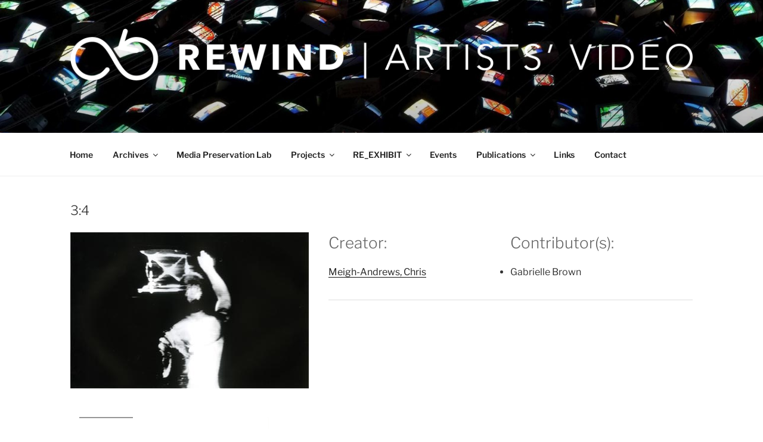

--- FILE ---
content_type: text/css
request_url: https://rewind.ac.uk/wp-content/themes/blue2-rewind/style.css?ver=f8aea4ba9c99517309b14e59b0f20803
body_size: 33568
content:
/*
 Theme Name:   Rewind blue2
 Description:  Twenty Seventeen Child Theme
 Author:       Blue2
 Author URI:   https://blue2.co.uk
 Template:     twentyseventeen
 Version:      1.0.2
 License:      GNU General Public License v2 or later
 License URI:  http://www.gnu.org/licenses/gpl-2.0.html
 Text Domain:  blue2-rewind

*/


/* Just the grid from bootstrap */
/*!
 * Bootstrap v3.3.7 (http://getbootstrap.com)
 * Copyright 2011-2018 Twitter, Inc.
 * Licensed under MIT (https://github.com/twbs/bootstrap/blob/master/LICENSE)
 */

/*!
 * Generated using the Bootstrap Customizer
 *//*!
 * Bootstrap v3.3.7 (http://getbootstrap.com)
 * Copyright 2011-2016 Twitter, Inc.
 * Licensed under MIT (https://github.com/twbs/bootstrap/blob/master/LICENSE)
 *//*! normalize.css v3.0.3 | MIT License | github.com/necolas/normalize.css */html{font-family:sans-serif;-ms-text-size-adjust:100%;-webkit-text-size-adjust:100%}body{margin:0}article,aside,details,figcaption,figure,footer,header,hgroup,main,menu,nav,section,summary{display:block}audio,canvas,progress,video{display:inline-block;vertical-align:baseline}audio:not([controls]){display:none;height:0}[hidden],template{display:none}a{background-color:transparent}a:active,a:hover{outline:0}abbr[title]{border-bottom:1px dotted}b,strong{font-weight:bold}dfn{font-style:italic}/* h1{font-size:2em;margin:0.67em 0} */mark{background:#ff0;color:#000}/* small{font-size:80%} *//* sub,sup{font-size:75%;line-height:0;position:relative;vertical-align:baseline} */sup{top:-0.5em}sub{bottom:-0.25em}img{border:0}svg:not(:root){overflow:hidden}figure{margin:1em 40px}hr{-webkit-box-sizing:content-box;-moz-box-sizing:content-box;box-sizing:content-box;height:0}pre{overflow:auto}/* code,kbd,pre,samp{font-family:monospace, monospace;font-size:1em} */button,input,optgroup,select,textarea{color:inherit;font:inherit;margin:0}button{overflow:visible}button,select{text-transform:none}button,html input[type="button"],input[type="reset"],input[type="submit"]{-webkit-appearance:button;cursor:pointer}button[disabled],html input[disabled]{cursor:default}button::-moz-focus-inner,input::-moz-focus-inner{border:0;padding:0}input{line-height:normal}input[type="checkbox"],input[type="radio"]{-webkit-box-sizing:border-box;-moz-box-sizing:border-box;box-sizing:border-box;padding:0}input[type="number"]::-webkit-inner-spin-button,input[type="number"]::-webkit-outer-spin-button{height:auto}input[type="search"]{-webkit-appearance:textfield;-webkit-box-sizing:content-box;-moz-box-sizing:content-box;box-sizing:content-box}input[type="search"]::-webkit-search-cancel-button,input[type="search"]::-webkit-search-decoration{-webkit-appearance:none}fieldset{border:1px solid #c0c0c0;margin:0 2px;padding:0.35em 0.625em 0.75em}legend{border:0;padding:0}textarea{overflow:auto}optgroup{font-weight:bold}table{border-collapse:collapse;border-spacing:0}td,th{padding:0}*{-webkit-box-sizing:border-box;-moz-box-sizing:border-box;box-sizing:border-box}*:before,*:after{-webkit-box-sizing:border-box;-moz-box-sizing:border-box;box-sizing:border-box}/* html{font-size:10px;-webkit-tap-highlight-color:rgba(0,0,0,0)} *//* body{font-family:"Helvetica Neue",Helvetica,Arial,sans-serif;font-size:14px;line-height:1.42857143;color:#333;background-color:#fff} */input,button,select,textarea{font-family:inherit;font-size:inherit;line-height:inherit}/* a{color:#337ab7;text-decoration:none} *//* a:hover,a:focus{color:#23527c;text-decoration:underline} *//* a:focus{outline:5px auto -webkit-focus-ring-color;outline-offset:-2px} */figure{margin:0}img{vertical-align:middle}.img-responsive{display:block;max-width:100%;height:auto}.img-rounded{border-radius:6px}.img-thumbnail{padding:4px;line-height:1.42857143;background-color:#fff;border:1px solid #ddd;border-radius:4px;-webkit-transition:all .2s ease-in-out;-o-transition:all .2s ease-in-out;transition:all .2s ease-in-out;display:inline-block;max-width:100%;height:auto}.img-circle{border-radius:50%}hr{margin-top:20px;margin-bottom:20px;border:0;border-top:1px solid #eee}.sr-only{position:absolute;width:1px;height:1px;margin:-1px;padding:0;overflow:hidden;clip:rect(0, 0, 0, 0);border:0}.sr-only-focusable:active,.sr-only-focusable:focus{position:static;width:auto;height:auto;margin:0;overflow:visible;clip:auto}[role="button"]{cursor:pointer}.container{margin-right:auto;margin-left:auto;padding-left:15px;padding-right:15px}@media (min-width:768px){.container{width:750px}}@media (min-width:992px){.container{width:970px}}@media (min-width:1200px){.container{width:1170px}}.container-fluid{margin-right:auto;margin-left:auto;padding-left:15px;padding-right:15px}.row{margin-left:-15px;margin-right:-15px}.col-xs-1, .col-sm-1, .col-md-1, .col-lg-1, .col-xs-2, .col-sm-2, .col-md-2, .col-lg-2, .col-xs-3, .col-sm-3, .col-md-3, .col-lg-3, .col-xs-4, .col-sm-4, .col-md-4, .col-lg-4, .col-xs-5, .col-sm-5, .col-md-5, .col-lg-5, .col-xs-6, .col-sm-6, .col-md-6, .col-lg-6, .col-xs-7, .col-sm-7, .col-md-7, .col-lg-7, .col-xs-8, .col-sm-8, .col-md-8, .col-lg-8, .col-xs-9, .col-sm-9, .col-md-9, .col-lg-9, .col-xs-10, .col-sm-10, .col-md-10, .col-lg-10, .col-xs-11, .col-sm-11, .col-md-11, .col-lg-11, .col-xs-12, .col-sm-12, .col-md-12, .col-lg-12{position:relative;min-height:1px;padding-left:15px;padding-right:15px}.col-xs-1, .col-xs-2, .col-xs-3, .col-xs-4, .col-xs-5, .col-xs-6, .col-xs-7, .col-xs-8, .col-xs-9, .col-xs-10, .col-xs-11, .col-xs-12{float:left}.col-xs-12{width:100%}.col-xs-11{width:91.66666667%}.col-xs-10{width:83.33333333%}.col-xs-9{width:75%}.col-xs-8{width:66.66666667%}.col-xs-7{width:58.33333333%}.col-xs-6{width:50%}.col-xs-5{width:41.66666667%}.col-xs-4{width:33.33333333%}.col-xs-3{width:25%}.col-xs-2{width:16.66666667%}.col-xs-1{width:8.33333333%}.col-xs-pull-12{right:100%}.col-xs-pull-11{right:91.66666667%}.col-xs-pull-10{right:83.33333333%}.col-xs-pull-9{right:75%}.col-xs-pull-8{right:66.66666667%}.col-xs-pull-7{right:58.33333333%}.col-xs-pull-6{right:50%}.col-xs-pull-5{right:41.66666667%}.col-xs-pull-4{right:33.33333333%}.col-xs-pull-3{right:25%}.col-xs-pull-2{right:16.66666667%}.col-xs-pull-1{right:8.33333333%}.col-xs-pull-0{right:auto}.col-xs-push-12{left:100%}.col-xs-push-11{left:91.66666667%}.col-xs-push-10{left:83.33333333%}.col-xs-push-9{left:75%}.col-xs-push-8{left:66.66666667%}.col-xs-push-7{left:58.33333333%}.col-xs-push-6{left:50%}.col-xs-push-5{left:41.66666667%}.col-xs-push-4{left:33.33333333%}.col-xs-push-3{left:25%}.col-xs-push-2{left:16.66666667%}.col-xs-push-1{left:8.33333333%}.col-xs-push-0{left:auto}.col-xs-offset-12{margin-left:100%}.col-xs-offset-11{margin-left:91.66666667%}.col-xs-offset-10{margin-left:83.33333333%}.col-xs-offset-9{margin-left:75%}.col-xs-offset-8{margin-left:66.66666667%}.col-xs-offset-7{margin-left:58.33333333%}.col-xs-offset-6{margin-left:50%}.col-xs-offset-5{margin-left:41.66666667%}.col-xs-offset-4{margin-left:33.33333333%}.col-xs-offset-3{margin-left:25%}.col-xs-offset-2{margin-left:16.66666667%}.col-xs-offset-1{margin-left:8.33333333%}.col-xs-offset-0{margin-left:0}@media (min-width:768px){.col-sm-1, .col-sm-2, .col-sm-3, .col-sm-4, .col-sm-5, .col-sm-6, .col-sm-7, .col-sm-8, .col-sm-9, .col-sm-10, .col-sm-11, .col-sm-12{float:left}.col-sm-12{width:100%}.col-sm-11{width:91.66666667%}.col-sm-10{width:83.33333333%}.col-sm-9{width:75%}.col-sm-8{width:66.66666667%}.col-sm-7{width:58.33333333%}.col-sm-6{width:50%}.col-sm-5{width:41.66666667%}.col-sm-4{width:33.33333333%}.col-sm-3{width:25%}.col-sm-2{width:16.66666667%}.col-sm-1{width:8.33333333%}.col-sm-pull-12{right:100%}.col-sm-pull-11{right:91.66666667%}.col-sm-pull-10{right:83.33333333%}.col-sm-pull-9{right:75%}.col-sm-pull-8{right:66.66666667%}.col-sm-pull-7{right:58.33333333%}.col-sm-pull-6{right:50%}.col-sm-pull-5{right:41.66666667%}.col-sm-pull-4{right:33.33333333%}.col-sm-pull-3{right:25%}.col-sm-pull-2{right:16.66666667%}.col-sm-pull-1{right:8.33333333%}.col-sm-pull-0{right:auto}.col-sm-push-12{left:100%}.col-sm-push-11{left:91.66666667%}.col-sm-push-10{left:83.33333333%}.col-sm-push-9{left:75%}.col-sm-push-8{left:66.66666667%}.col-sm-push-7{left:58.33333333%}.col-sm-push-6{left:50%}.col-sm-push-5{left:41.66666667%}.col-sm-push-4{left:33.33333333%}.col-sm-push-3{left:25%}.col-sm-push-2{left:16.66666667%}.col-sm-push-1{left:8.33333333%}.col-sm-push-0{left:auto}.col-sm-offset-12{margin-left:100%}.col-sm-offset-11{margin-left:91.66666667%}.col-sm-offset-10{margin-left:83.33333333%}.col-sm-offset-9{margin-left:75%}.col-sm-offset-8{margin-left:66.66666667%}.col-sm-offset-7{margin-left:58.33333333%}.col-sm-offset-6{margin-left:50%}.col-sm-offset-5{margin-left:41.66666667%}.col-sm-offset-4{margin-left:33.33333333%}.col-sm-offset-3{margin-left:25%}.col-sm-offset-2{margin-left:16.66666667%}.col-sm-offset-1{margin-left:8.33333333%}.col-sm-offset-0{margin-left:0}}@media (min-width:992px){.col-md-1, .col-md-2, .col-md-3, .col-md-4, .col-md-5, .col-md-6, .col-md-7, .col-md-8, .col-md-9, .col-md-10, .col-md-11, .col-md-12{float:left}.col-md-12{width:100%}.col-md-11{width:91.66666667%}.col-md-10{width:83.33333333%}.col-md-9{width:75%}.col-md-8{width:66.66666667%}.col-md-7{width:58.33333333%}.col-md-6{width:50%}.col-md-5{width:41.66666667%}.col-md-4{width:33.33333333%}.col-md-3{width:25%}.col-md-2{width:16.66666667%}.col-md-1{width:8.33333333%}.col-md-pull-12{right:100%}.col-md-pull-11{right:91.66666667%}.col-md-pull-10{right:83.33333333%}.col-md-pull-9{right:75%}.col-md-pull-8{right:66.66666667%}.col-md-pull-7{right:58.33333333%}.col-md-pull-6{right:50%}.col-md-pull-5{right:41.66666667%}.col-md-pull-4{right:33.33333333%}.col-md-pull-3{right:25%}.col-md-pull-2{right:16.66666667%}.col-md-pull-1{right:8.33333333%}.col-md-pull-0{right:auto}.col-md-push-12{left:100%}.col-md-push-11{left:91.66666667%}.col-md-push-10{left:83.33333333%}.col-md-push-9{left:75%}.col-md-push-8{left:66.66666667%}.col-md-push-7{left:58.33333333%}.col-md-push-6{left:50%}.col-md-push-5{left:41.66666667%}.col-md-push-4{left:33.33333333%}.col-md-push-3{left:25%}.col-md-push-2{left:16.66666667%}.col-md-push-1{left:8.33333333%}.col-md-push-0{left:auto}.col-md-offset-12{margin-left:100%}.col-md-offset-11{margin-left:91.66666667%}.col-md-offset-10{margin-left:83.33333333%}.col-md-offset-9{margin-left:75%}.col-md-offset-8{margin-left:66.66666667%}.col-md-offset-7{margin-left:58.33333333%}.col-md-offset-6{margin-left:50%}.col-md-offset-5{margin-left:41.66666667%}.col-md-offset-4{margin-left:33.33333333%}.col-md-offset-3{margin-left:25%}.col-md-offset-2{margin-left:16.66666667%}.col-md-offset-1{margin-left:8.33333333%}.col-md-offset-0{margin-left:0}}@media (min-width:1200px){.col-lg-1, .col-lg-2, .col-lg-3, .col-lg-4, .col-lg-5, .col-lg-6, .col-lg-7, .col-lg-8, .col-lg-9, .col-lg-10, .col-lg-11, .col-lg-12{float:left}.col-lg-12{width:100%}.col-lg-11{width:91.66666667%}.col-lg-10{width:83.33333333%}.col-lg-9{width:75%}.col-lg-8{width:66.66666667%}.col-lg-7{width:58.33333333%}.col-lg-6{width:50%}.col-lg-5{width:41.66666667%}.col-lg-4{width:33.33333333%}.col-lg-3{width:25%}.col-lg-2{width:16.66666667%}.col-lg-1{width:8.33333333%}.col-lg-pull-12{right:100%}.col-lg-pull-11{right:91.66666667%}.col-lg-pull-10{right:83.33333333%}.col-lg-pull-9{right:75%}.col-lg-pull-8{right:66.66666667%}.col-lg-pull-7{right:58.33333333%}.col-lg-pull-6{right:50%}.col-lg-pull-5{right:41.66666667%}.col-lg-pull-4{right:33.33333333%}.col-lg-pull-3{right:25%}.col-lg-pull-2{right:16.66666667%}.col-lg-pull-1{right:8.33333333%}.col-lg-pull-0{right:auto}.col-lg-push-12{left:100%}.col-lg-push-11{left:91.66666667%}.col-lg-push-10{left:83.33333333%}.col-lg-push-9{left:75%}.col-lg-push-8{left:66.66666667%}.col-lg-push-7{left:58.33333333%}.col-lg-push-6{left:50%}.col-lg-push-5{left:41.66666667%}.col-lg-push-4{left:33.33333333%}.col-lg-push-3{left:25%}.col-lg-push-2{left:16.66666667%}.col-lg-push-1{left:8.33333333%}.col-lg-push-0{left:auto}.col-lg-offset-12{margin-left:100%}.col-lg-offset-11{margin-left:91.66666667%}.col-lg-offset-10{margin-left:83.33333333%}.col-lg-offset-9{margin-left:75%}.col-lg-offset-8{margin-left:66.66666667%}.col-lg-offset-7{margin-left:58.33333333%}.col-lg-offset-6{margin-left:50%}.col-lg-offset-5{margin-left:41.66666667%}.col-lg-offset-4{margin-left:33.33333333%}.col-lg-offset-3{margin-left:25%}.col-lg-offset-2{margin-left:16.66666667%}.col-lg-offset-1{margin-left:8.33333333%}.col-lg-offset-0{margin-left:0}}.clearfix:before,.clearfix:after,.container:before,.container:after,.container-fluid:before,.container-fluid:after,.row:before,.row:after{content:" ";display:table}.clearfix:after,.container:after,.container-fluid:after,.row:after{clear:both}.center-block{display:block;margin-left:auto;margin-right:auto}.pull-right{float:right !important}.pull-left{float:left !important}.hide{display:none !important}.show{display:block !important}.invisible{visibility:hidden}.text-hide{font:0/0 a;color:transparent;text-shadow:none;background-color:transparent;border:0}.hidden{display:none !important}.affix{position:fixed}@-ms-viewport{width:device-width}.visible-xs,.visible-sm,.visible-md,.visible-lg{display:none !important}.visible-xs-block,.visible-xs-inline,.visible-xs-inline-block,.visible-sm-block,.visible-sm-inline,.visible-sm-inline-block,.visible-md-block,.visible-md-inline,.visible-md-inline-block,.visible-lg-block,.visible-lg-inline,.visible-lg-inline-block{display:none !important}@media (max-width:767px){.visible-xs{display:block !important}table.visible-xs{display:table !important}tr.visible-xs{display:table-row !important}th.visible-xs,td.visible-xs{display:table-cell !important}}@media (max-width:767px){.visible-xs-block{display:block !important}}@media (max-width:767px){.visible-xs-inline{display:inline !important}}@media (max-width:767px){.visible-xs-inline-block{display:inline-block !important}}@media (min-width:768px) and (max-width:991px){.visible-sm{display:block !important}table.visible-sm{display:table !important}tr.visible-sm{display:table-row !important}th.visible-sm,td.visible-sm{display:table-cell !important}}@media (min-width:768px) and (max-width:991px){.visible-sm-block{display:block !important}}@media (min-width:768px) and (max-width:991px){.visible-sm-inline{display:inline !important}}@media (min-width:768px) and (max-width:991px){.visible-sm-inline-block{display:inline-block !important}}@media (min-width:992px) and (max-width:1199px){.visible-md{display:block !important}table.visible-md{display:table !important}tr.visible-md{display:table-row !important}th.visible-md,td.visible-md{display:table-cell !important}}@media (min-width:992px) and (max-width:1199px){.visible-md-block{display:block !important}}@media (min-width:992px) and (max-width:1199px){.visible-md-inline{display:inline !important}}@media (min-width:992px) and (max-width:1199px){.visible-md-inline-block{display:inline-block !important}}@media (min-width:1200px){.visible-lg{display:block !important}table.visible-lg{display:table !important}tr.visible-lg{display:table-row !important}th.visible-lg,td.visible-lg{display:table-cell !important}}@media (min-width:1200px){.visible-lg-block{display:block !important}}@media (min-width:1200px){.visible-lg-inline{display:inline !important}}@media (min-width:1200px){.visible-lg-inline-block{display:inline-block !important}}@media (max-width:767px){.hidden-xs{display:none !important}}@media (min-width:768px) and (max-width:991px){.hidden-sm{display:none !important}}@media (min-width:992px) and (max-width:1199px){.hidden-md{display:none !important}}@media (min-width:1200px){.hidden-lg{display:none !important}}.visible-print{display:none !important}@media print{.visible-print{display:block !important}table.visible-print{display:table !important}tr.visible-print{display:table-row !important}th.visible-print,td.visible-print{display:table-cell !important}}.visible-print-block{display:none !important}@media print{.visible-print-block{display:block !important}}.visible-print-inline{display:none !important}@media print{.visible-print-inline{display:inline !important}}.visible-print-inline-block{display:none !important}@media print{.visible-print-inline-block{display:inline-block !important}}@media print{.hidden-print{display:none !important}}


body.home.page .site-main .wrap{
    max-width: 1042px;
}
.container{
    max-width: 100%;
}
.wp-custom-header{
    position: fixed;
    height: calc(100vh - 200px);
    overflow: hidden;
    width: 100%;
    top:0;
}
.custom-header-media{
    background: #fff;
}
.custom-header-media:before{
    display: none;
}
.wp-custom-header:before{
    box-shadow: 0 -650px 200px -200px rgba(0, 0, 0, .5) inset;
    content: '';
    display: block;
    position: absolute;
    bottom: 0;
    width: 100%;
    height: 100%;
    pointer-events: none;
    z-index: 1;
}
@media screen and (min-width:768px){
    .navigation-top .wrap{
        padding-left: 2.3em;
        padding-right: 2.3em;
    }
    .site-footer td{
        padding-bottom: 15px;
        padding-right: 30px;
    }
    .wp-custom-header{
        position: fixed;
        height: calc(100vh - 75px);
    }
}
h1.site-title{
    margin-bottom: 40px;
}
body.home .news-section .home-content .entry-header,
body.home .news-section .home-content .entry-content{
    margin-bottom: 10px;
    min-width: 100%;
    padding-left: 0;
    padding-right: 0;
}

body.home .news-section .home-content{
    padding-top: 0;
    margin-top: 0;
}
body.home .facebook-section{
    margin-top: 0;
}
@media screen and (min-width:992px){
    body.home .news-section{
        border-top: 0 none;
        margin-top: 0;
        margin-bottom: 0;
        padding-top: 0;
    }

    
    
    
}

@media screen and (max-width:767px){
    .has-header-image.twentyseventeen-front-page .custom-header, 
    .has-header-video.twentyseventeen-front-page .custom-header, 
    .has-header-image.home.blog .custom-header, 
    .has-header-video.home.blog .custom-header{
        height: 55vh;
    }
    .site-footer tr{
        display: flex;
        flex-wrap: wrap;
    }
    .site-footer td{
            /*display: block;*/
            margin-left: auto;
            margin-right: auto;
            padding-left: 10px;
            padding-right: 10px;
            padding-bottom: 15px;
            width: 50%;
            min-width: 260px;
            text-align: center;
    }
}

.navigation-top {
    border-top: 0 none;
	font-size: 14px;
}


.site-title {
    font-size: 4.75rem;
    line-height: 1.25;
}


@media screen and (min-width: 48em) {
    .has-sidebar:not(.error404) #primary {
        width: 100%;
    }

    .entry-content {
        width: 100% !important;
    }
    .twentyseventeen-front-page.has-header-image .site-branding, 
    .twentyseventeen-front-page.has-header-video .site-branding, 
    .home.blog.has-header-image .site-branding, 
    .home.blog.has-header-video .site-branding{
        margin-bottom: 100px;
    }
}

@media screen and (min-width: 992px) {
    .twentyseventeen-front-page.has-header-image .site-branding, 
    .twentyseventeen-front-page.has-header-video .site-branding, 
    .home.blog.has-header-image .site-branding, 
    .home.blog.has-header-video .site-branding{
        margin-bottom: 70px;
    }
}
.custom-combobox {
    position: relative;
    display: inline-block;
    width: 100%;
}

.custom-combobox input {
    width: 100%;
    border: 1px solid #bbb !important;
    border-radius: 3px;
    display: block;
    padding: 0.7em;
}

.custom-combobox-toggle {
    position: absolute;
    top: 0;
    bottom: 0;
    margin-left: -1px;
    padding: 0;
}

.custom-combobox-input {
    margin: 0;
    padding: 5px 10px;
}

.work-content {
    float: left;
    margin: 10px 0;
    border-bottom: 1px solid #ddd;
    padding-bottom: 10px;
    width: 100%;
}

.archive-header {
    width: 100% !important;
}

.archive-thumb {
    width: 40%;
    display: inline-block;
    float: left;
}

.artist-content {
    width: 100% !important;
    display: inline-block;
    float: left;

}

.archive-content {
    width: 60% !important;
    padding-left: 15px;
    display: inline-block;
    float: left;
}
.fullwidth-content{
	width: 100% !important;
}

.creators {
    float: left;
    display: block;
    border-bottom: 1px solid #ddd;
    padding-bottom: 10px;
    width: 100%;
}

.creators div {
    width: 50%;
    display: inline-block;
    float: left;
}

.content-works {
    margin-top: 10px;
    display: block;
    float: left;
    width: 100%;
}

.work-details, .home-content {
    display: block;
    float: left;
    width: 100%;
    margin-top: 15px;
}

.custom-combobox-input {
    background: #fff;
}

.ui-button-icon-only {
    background: #fff;
    box-shadow: none !important;
}

.ui-button-icon-only:hover {
    background: #fff;
}

.form-group {
    margin: 15px 0;
    display: block;
    width: 100%;
    float: left;
}
.works-search{
	max-width: 100%;
}

.radio label {
    width: 80%;
    display: inline-block;
}

.entry-title {
    font-size: 22px;
}

.home-content {
    padding: 35px 0;
    border-bottom: 1px solid #ddd;
    margin: 15px 0;
}

.swiper-container {
    width: 100%;
    height: 100%;
    display: block;
    float: left;
}

.easingslider-image {
    max-width: 100% !important;
    height: auto !important;
}

.tab {
    overflow: hidden;
    border: 1px solid #ccc;
    background-color: #222;
}

.tab button {
    background-color: inherit;
    float: left;
    border: none;
    outline: none;
    cursor: pointer;
    padding: 14px 16px;
    transition: 0.3s;
    font-size: 17px;
    border-radius: 0;
}

.tab button:hover {
    background-color: #eee;
    color: #000;
}

.tab button.active {
    background-color: #eee;
    color: #000;
}

.tabcontent {
    display: none;
    padding: 630px 0;
    border-top: none;
}

.cd-nugget-info {
    text-align: center;
    position: absolute;
    width: 100%;
    height: 40px;
    line-height: 40px;
    top: 0;
    left: 0;
    -webkit-font-smoothing: antialiased;
    -moz-osx-font-smoothing: grayscale;
}

.cd-nugget-info a {
    width: 160px;
    position: relative;
    font-size: 14px;
    color: #6375ad;
    -webkit-transition: all 0.2s;
    -moz-transition: all 0.2s;
    transition: all 0.2s;
}

.cd-nugget-info a:hover {
    opacity: .8;
}

.cd-nugget-info span {
    vertical-align: middle;
    display: inline-block;
}

.cd-nugget-info span svg {
    display: block;
}

.cd-nugget-info .cd-nugget-info-arrow {
    fill: #6375ad;
}

*, *::after, *::before {
    -webkit-box-sizing: border-box;
    box-sizing: border-box;
}

.cd-tabs {
    position: relative;
    width: 100%;
    max-width: 960px;
    margin: 2em auto;
    list-style: none;
}

@supports (background: linear-gradient(to left, #000, #000)) or (background: -webkit-linear-gradient(to left, #000, #000)) {
    /* if linear-gradient is supported */
    .cd-tabs::after {
        /* subtle gradient layer on top right of the tabbed navigation- to indicate it's possible to scroll */
        content: "";
        position: absolute;
        top: 0;
        right: 0;
        height: 60px;
        width: 50px;
        z-index: 1;
        pointer-events: none;
        background: -webkit-gradient(linear, right top, left top, from(#fff), to(rgba(248, 247, 238, 0)));
        background: linear-gradient(to left, #fff, rgba(248, 247, 238, 0));
        visibility: visible;
        opacity: 1;
        -webkit-transition: opacity .3s 0s, visibility 0s 0s;
        transition: opacity .3s 0s, visibility 0s 0s;
    }

    .cd-tabs.cd-tabs--scroll-ended::after {
        /* class added in JavaScript - remove the gradient layer when it's no longer possible to scroll */
        visibility: hidden;
        opacity: 0;
        -webkit-transition: opacity .3s 0s, visibility 0s .3s;
        transition: opacity .3s 0s, visibility 0s .3s;
    }
}

.cd-tabs nav {
    overflow: auto;
    -webkit-overflow-scrolling: touch;
    background: #fff;
    -webkit-box-shadow: inset 0 -2px 3px rgba(203, 196, 130, 0.06);
    box-shadow: inset 0 -2px 3px rgba(203, 196, 130, 0.06);
}

@media only screen and (min-width: 768px) {
    .cd-tabs::after {
        display: none;
    }

    .cd-tabs nav {
        position: absolute;
        top: 0;
        left: 0;
        height: 100%;
        -webkit-box-shadow: inset -2px 0 3px rgba(203, 196, 130, 0.06);
        box-shadow: inset -2px 0 3px rgba(203, 196, 130, 0.06);
        z-index: 1;
    }
}

@media only screen and (min-width: 960px) {
    .cd-tabs nav {
        position: relative;
        float: none;
        background: transparent;
        -webkit-box-shadow: none;
        box-shadow: none;
    }
}

.cd-tabs__navigation {
    width: 770px;
    list-style: none;
}

.cd-tabs__navigation:after {
    /* clearfix */
    content: "";
    display: table;
    clear: both;
}

.cd-tabs__navigation li {
    float: left;
}

.cd-tabs__navigation a {
/*     border-top: 2px solid transparent; */
    position: relative;
    display: block;
    height: 40px;
    width: auto;
    padding: 0 15px;
    font-size: 14px;
    font-weight: 700;
    text-align: left;
    transition: .35s all ease;
}

.cd-tabs__navigation a:hover {
    color: rgb(0,0,0);
/*     border-top: 2px solid rgb(180,180,180); */
    box-shadow: inset 0 2px 0 rgb(180, 180, 180) !important;
    background-color: rgba(232, 232, 232, 0.3);
    padding-top: 10px;
    text-decoration: none;
    text-transform: none;
    box-shadow: none;
}
.cd-tabs__navigation a.cd-selected:hover {
/*     border-top: 2px solid transparent; */
}

.cd-tabs__navigation a.cd-selected {
    background-color: #ffffff !important;
    -webkit-box-shadow: inset 0 2px 0 rgb(150,150,150);
    box-shadow: inset 0 2px 0 rgb(150,150,150);
    color: #29324e;
}

.cd-tabs__navigation a::before {
    /* icons */
    content: "";
    position: absolute;
    top: 15px;
    left: 50%;
    margin-left: -8px;
    display: inline-block;
    height: 16px;
    width: 16px;
/*     background-image: url("../img/cd-icons.svg"); */
    background-repeat: no-repeat;
    display: none;
}

@media only screen and (min-width: 768px) {
    .cd-tabs__navigation {
        /* move the nav to the left on medium sized devices */
        width: 80px;
        float: left;
    }

    .cd-tabs__navigation a {
        height: 80px;
        width: 80px;
        padding-top: 46px;
    }

    .cd-tabs__navigation a.cd-selected {
        -webkit-box-shadow: inset 2px 0 0 rgb(150,150,150);/*#f05451;*/
        box-shadow: inset 2px 0 0 rgb(150,150,150);/*#f05451;*/
    }

    .cd-tabs__navigation a::before {
        top: 24px;
    }
}

@media only screen and (min-width: 960px) {
    .cd-tabs__navigation {
        /* tabbed navigation on top on big devices */
        width: auto;
        background-color: #fff;
        -webkit-box-shadow: inset 0 -2px 3px rgba(203, 196, 130, 0.06);
        box-shadow: inset 0 -2px 3px rgba(203, 196, 130, 0.06);
    }

    .cd-tabs__navigation a {
        height: 60px;
        line-height: 60px;
        width: auto;
        text-align: left;
        font-size: 17px;
        padding: 15px;
    }

    .cd-tabs__navigation a.cd-selected {
        -webkit-box-shadow: inset 0 2px 0 rgb(150,150,150);/*#f05451;*/
        box-shadow: inset 0 2px 0 rgb(150,150,150);/*#f05451;*/
    }

    .cd-tabs__navigation a::before {
        top: 50%;
        margin-top: -8px;
        margin-left: 0;
        left: 40px;
    }
}

.cd-tabs__content {
    background: #ffffff;
    padding: 35px 0;
    height: auto !important;
}

.cd-tabs__content li {
    display: none;
}

.cd-tabs__content li.cd-selected {
    display: block;
    -webkit-animation: cd-fade-in 0.5s;
    animation: cd-fade-in 0.5s;
}

.cd-tabs__content li.cd-selected li {
    display: block;
}

.cd-tabs__content li p {
    margin-bottom: 2em;
}

@media only screen and (min-width: 768px) {
    .cd-tabs__content {
        min-height: 480px;
    }
}

@media only screen and (min-width: 960px) {
    .cd-tabs__content {
        min-height: 0;
    }
}

@-webkit-keyframes cd-fade-in {
    0% {
        opacity: 0;
    }
    100% {
        opacity: 1;
    }
}

@keyframes cd-fade-in {
    0% {
        opacity: 0;
    }
    100% {
        opacity: 1;
    }
}

li > ul, li > ol {
    margin-left: 0;
}

ul {
    margin-top: 0;
    margin-bottom: 0;
}

audio {
    display: block;
    width: 100%;
}

.main-navigation a {
    padding: 15px;
}

@media screen and (min-width: 48em) {
    .site-content {
        padding-bottom: 4.5em;
        padding-top: 2em;
    }
}

@media screen and (min-width: 48em) {
    .panel-content .wrap {
        padding-bottom: 4.5em;
        padding-top: 2em;
    }
}

@media screen and (max-width: 460px) {
    .site-title {
        font-size:2.75rem;
    }
}

.half {
    display:block;
    float:left;
    width:49.5%;
    min-height:1px;
}
.facebook-section {
    margin:35px 0;
    display:block;
    float:left;
}

.news-section {
    margin:35px 0;
    display:block;
    float:left;
    padding-top:35px;
    border-top: 1px solid #ddd;
}

.twentyseventeen-front-page article:not(.has-post-thumbnail):not(:first-child) {
    border-top: none;
}
@media screen and (max-width: 760px) {
    .half {
        width:100%;
    }
}
@media screen and (min-width: 48em) {
    .blog:not(.has-sidebar) #primary article, .archive:not(.page-one-column):not(.has-sidebar) #primary article, .search:not(.has-sidebar) #primary article, .error404:not(.has-sidebar) #primary .page-content, .error404.has-sidebar #primary .page-content, body.page-two-column:not(.archive) #primary .entry-content, body.page-two-column #comments {
        width:100%;
    }
}


@media screen and (min-width:768px){
    .radios .radio{
        float: left;
        width: auto;
        padding-right: 15px;
        padding-top: 10px;
        padding-bottom: 10px;
    }
    .radios .radio label{
        text-align: left;
        width: auto;
        padding: 0 5px;
    }
    .text-right-sm{
        text-align: right;
    }
}
.form-group label{
    font-size: 14px;
}
.form-group input{
    min-height: 45px;
}
.form-group input[type="submit"]{
    font-size: 16px;
}
.ui-widget{
    font-family: "Helvetica Neue", Helvetica, Arial, sans-serif;
    font-size: 1em;
}

.entry-content ul{
/*     list-style: none; */
}
ul.links-list{
    font-size: 16px;
    list-style: none;
}
ul.links-list li a{
    font-size: 15px;
    margin-left: 5px;
}
.entry-content li{
    margin-bottom: 10px;
}
ul.links-list li{
    position: relative;
    transition:.35s all ease;
}
ul.links-list li:before{
    content: '▸';
    display: block;
    position: absolute;
    left: 0;
    opacity: 0;
    transition: .35s all ease;
}
ul.links-list li:hover,
ul.links-list li:focus{
    cursor: pointer;
    padding-left: 15px;
}
ul.links-list li:hover:before,
ul.links-list li:focus:before{
    opacity: 1;
}
@media screen and (max-width:767px){
    ul.links-list li{
        margin-left: -10px;
        margin-right: -10px;
        padding: 10px;
    }
    ul.links-list li:before{
        left: 2px;
    }
    ul.links-list li:nth-child(odd){
        background-color: rgba(0,0,0,.05);
    }
    ul.links-list li a{
        display: table;
        margin-left: 0;
    }
    ul.links-list li:hover,
    ul.links-list li:focus{
        cursor: pointer;
        padding-left: 10px;
    }
    ul.links-list li:hover:before,
    ul.links-list li:focus:before{
        opacity: 0;
    }
    
}

.main-navigation.toggled-on #top-menu{
    display: block;
}
.works-details, .assets {
    display:block;
    float:left;
	max-width: 100%;
}
.assets {
    border-bottom:1px solid #ddd;
}


@media (max-width:767px){
    .archive-thumb {
        width: 100%;
        display: inline-block;
        float: left;
    }
    
    .archive-content {
        width: 100% !important;
        padding-left: 15px;
        display: inline-block;
        float: left;
    }
}

.row {
    display: -webkit-box;
    display: -webkit-flex;
    display: -ms-flexbox;
    display:         flex;
    flex-wrap: wrap;
}
.row > [class*='col-'] {
    display: flex;
    flex-direction: column;
}

.asset img,
.work img {
    border: 1px solid black;
}

.widget-area {
    width: 100%;
}

.post-nav{
	width: 100%;
	float: left;
	margin-bottom: 25px;
}
.posts-links{
	float: left;
}
.post-links--prev{
	
}

.post-links--next{
	float: right;
}
.btn{
	border-bottom: 1px solid currentcolor;
	transition: .08s all ease; 
}
.btn:hover{
	border-bottom: 3px solid currentcolor;
}
.float-right {
    float: right;
}

select {
    width: 100%;
}

.works .work a,
.works .asset a {
    box-shadow: none !important;
    text-decoration: none !important;
}

.works .work p a,
.works .asset p a {
    box-shadow: none !important;
    text-decoration: underline !important;
}

--- FILE ---
content_type: text/css
request_url: https://rewind.ac.uk/wp-content/themes/blue2-rewind/style.css?ver=20250415
body_size: 33568
content:
/*
 Theme Name:   Rewind blue2
 Description:  Twenty Seventeen Child Theme
 Author:       Blue2
 Author URI:   https://blue2.co.uk
 Template:     twentyseventeen
 Version:      1.0.2
 License:      GNU General Public License v2 or later
 License URI:  http://www.gnu.org/licenses/gpl-2.0.html
 Text Domain:  blue2-rewind

*/


/* Just the grid from bootstrap */
/*!
 * Bootstrap v3.3.7 (http://getbootstrap.com)
 * Copyright 2011-2018 Twitter, Inc.
 * Licensed under MIT (https://github.com/twbs/bootstrap/blob/master/LICENSE)
 */

/*!
 * Generated using the Bootstrap Customizer
 *//*!
 * Bootstrap v3.3.7 (http://getbootstrap.com)
 * Copyright 2011-2016 Twitter, Inc.
 * Licensed under MIT (https://github.com/twbs/bootstrap/blob/master/LICENSE)
 *//*! normalize.css v3.0.3 | MIT License | github.com/necolas/normalize.css */html{font-family:sans-serif;-ms-text-size-adjust:100%;-webkit-text-size-adjust:100%}body{margin:0}article,aside,details,figcaption,figure,footer,header,hgroup,main,menu,nav,section,summary{display:block}audio,canvas,progress,video{display:inline-block;vertical-align:baseline}audio:not([controls]){display:none;height:0}[hidden],template{display:none}a{background-color:transparent}a:active,a:hover{outline:0}abbr[title]{border-bottom:1px dotted}b,strong{font-weight:bold}dfn{font-style:italic}/* h1{font-size:2em;margin:0.67em 0} */mark{background:#ff0;color:#000}/* small{font-size:80%} *//* sub,sup{font-size:75%;line-height:0;position:relative;vertical-align:baseline} */sup{top:-0.5em}sub{bottom:-0.25em}img{border:0}svg:not(:root){overflow:hidden}figure{margin:1em 40px}hr{-webkit-box-sizing:content-box;-moz-box-sizing:content-box;box-sizing:content-box;height:0}pre{overflow:auto}/* code,kbd,pre,samp{font-family:monospace, monospace;font-size:1em} */button,input,optgroup,select,textarea{color:inherit;font:inherit;margin:0}button{overflow:visible}button,select{text-transform:none}button,html input[type="button"],input[type="reset"],input[type="submit"]{-webkit-appearance:button;cursor:pointer}button[disabled],html input[disabled]{cursor:default}button::-moz-focus-inner,input::-moz-focus-inner{border:0;padding:0}input{line-height:normal}input[type="checkbox"],input[type="radio"]{-webkit-box-sizing:border-box;-moz-box-sizing:border-box;box-sizing:border-box;padding:0}input[type="number"]::-webkit-inner-spin-button,input[type="number"]::-webkit-outer-spin-button{height:auto}input[type="search"]{-webkit-appearance:textfield;-webkit-box-sizing:content-box;-moz-box-sizing:content-box;box-sizing:content-box}input[type="search"]::-webkit-search-cancel-button,input[type="search"]::-webkit-search-decoration{-webkit-appearance:none}fieldset{border:1px solid #c0c0c0;margin:0 2px;padding:0.35em 0.625em 0.75em}legend{border:0;padding:0}textarea{overflow:auto}optgroup{font-weight:bold}table{border-collapse:collapse;border-spacing:0}td,th{padding:0}*{-webkit-box-sizing:border-box;-moz-box-sizing:border-box;box-sizing:border-box}*:before,*:after{-webkit-box-sizing:border-box;-moz-box-sizing:border-box;box-sizing:border-box}/* html{font-size:10px;-webkit-tap-highlight-color:rgba(0,0,0,0)} *//* body{font-family:"Helvetica Neue",Helvetica,Arial,sans-serif;font-size:14px;line-height:1.42857143;color:#333;background-color:#fff} */input,button,select,textarea{font-family:inherit;font-size:inherit;line-height:inherit}/* a{color:#337ab7;text-decoration:none} *//* a:hover,a:focus{color:#23527c;text-decoration:underline} *//* a:focus{outline:5px auto -webkit-focus-ring-color;outline-offset:-2px} */figure{margin:0}img{vertical-align:middle}.img-responsive{display:block;max-width:100%;height:auto}.img-rounded{border-radius:6px}.img-thumbnail{padding:4px;line-height:1.42857143;background-color:#fff;border:1px solid #ddd;border-radius:4px;-webkit-transition:all .2s ease-in-out;-o-transition:all .2s ease-in-out;transition:all .2s ease-in-out;display:inline-block;max-width:100%;height:auto}.img-circle{border-radius:50%}hr{margin-top:20px;margin-bottom:20px;border:0;border-top:1px solid #eee}.sr-only{position:absolute;width:1px;height:1px;margin:-1px;padding:0;overflow:hidden;clip:rect(0, 0, 0, 0);border:0}.sr-only-focusable:active,.sr-only-focusable:focus{position:static;width:auto;height:auto;margin:0;overflow:visible;clip:auto}[role="button"]{cursor:pointer}.container{margin-right:auto;margin-left:auto;padding-left:15px;padding-right:15px}@media (min-width:768px){.container{width:750px}}@media (min-width:992px){.container{width:970px}}@media (min-width:1200px){.container{width:1170px}}.container-fluid{margin-right:auto;margin-left:auto;padding-left:15px;padding-right:15px}.row{margin-left:-15px;margin-right:-15px}.col-xs-1, .col-sm-1, .col-md-1, .col-lg-1, .col-xs-2, .col-sm-2, .col-md-2, .col-lg-2, .col-xs-3, .col-sm-3, .col-md-3, .col-lg-3, .col-xs-4, .col-sm-4, .col-md-4, .col-lg-4, .col-xs-5, .col-sm-5, .col-md-5, .col-lg-5, .col-xs-6, .col-sm-6, .col-md-6, .col-lg-6, .col-xs-7, .col-sm-7, .col-md-7, .col-lg-7, .col-xs-8, .col-sm-8, .col-md-8, .col-lg-8, .col-xs-9, .col-sm-9, .col-md-9, .col-lg-9, .col-xs-10, .col-sm-10, .col-md-10, .col-lg-10, .col-xs-11, .col-sm-11, .col-md-11, .col-lg-11, .col-xs-12, .col-sm-12, .col-md-12, .col-lg-12{position:relative;min-height:1px;padding-left:15px;padding-right:15px}.col-xs-1, .col-xs-2, .col-xs-3, .col-xs-4, .col-xs-5, .col-xs-6, .col-xs-7, .col-xs-8, .col-xs-9, .col-xs-10, .col-xs-11, .col-xs-12{float:left}.col-xs-12{width:100%}.col-xs-11{width:91.66666667%}.col-xs-10{width:83.33333333%}.col-xs-9{width:75%}.col-xs-8{width:66.66666667%}.col-xs-7{width:58.33333333%}.col-xs-6{width:50%}.col-xs-5{width:41.66666667%}.col-xs-4{width:33.33333333%}.col-xs-3{width:25%}.col-xs-2{width:16.66666667%}.col-xs-1{width:8.33333333%}.col-xs-pull-12{right:100%}.col-xs-pull-11{right:91.66666667%}.col-xs-pull-10{right:83.33333333%}.col-xs-pull-9{right:75%}.col-xs-pull-8{right:66.66666667%}.col-xs-pull-7{right:58.33333333%}.col-xs-pull-6{right:50%}.col-xs-pull-5{right:41.66666667%}.col-xs-pull-4{right:33.33333333%}.col-xs-pull-3{right:25%}.col-xs-pull-2{right:16.66666667%}.col-xs-pull-1{right:8.33333333%}.col-xs-pull-0{right:auto}.col-xs-push-12{left:100%}.col-xs-push-11{left:91.66666667%}.col-xs-push-10{left:83.33333333%}.col-xs-push-9{left:75%}.col-xs-push-8{left:66.66666667%}.col-xs-push-7{left:58.33333333%}.col-xs-push-6{left:50%}.col-xs-push-5{left:41.66666667%}.col-xs-push-4{left:33.33333333%}.col-xs-push-3{left:25%}.col-xs-push-2{left:16.66666667%}.col-xs-push-1{left:8.33333333%}.col-xs-push-0{left:auto}.col-xs-offset-12{margin-left:100%}.col-xs-offset-11{margin-left:91.66666667%}.col-xs-offset-10{margin-left:83.33333333%}.col-xs-offset-9{margin-left:75%}.col-xs-offset-8{margin-left:66.66666667%}.col-xs-offset-7{margin-left:58.33333333%}.col-xs-offset-6{margin-left:50%}.col-xs-offset-5{margin-left:41.66666667%}.col-xs-offset-4{margin-left:33.33333333%}.col-xs-offset-3{margin-left:25%}.col-xs-offset-2{margin-left:16.66666667%}.col-xs-offset-1{margin-left:8.33333333%}.col-xs-offset-0{margin-left:0}@media (min-width:768px){.col-sm-1, .col-sm-2, .col-sm-3, .col-sm-4, .col-sm-5, .col-sm-6, .col-sm-7, .col-sm-8, .col-sm-9, .col-sm-10, .col-sm-11, .col-sm-12{float:left}.col-sm-12{width:100%}.col-sm-11{width:91.66666667%}.col-sm-10{width:83.33333333%}.col-sm-9{width:75%}.col-sm-8{width:66.66666667%}.col-sm-7{width:58.33333333%}.col-sm-6{width:50%}.col-sm-5{width:41.66666667%}.col-sm-4{width:33.33333333%}.col-sm-3{width:25%}.col-sm-2{width:16.66666667%}.col-sm-1{width:8.33333333%}.col-sm-pull-12{right:100%}.col-sm-pull-11{right:91.66666667%}.col-sm-pull-10{right:83.33333333%}.col-sm-pull-9{right:75%}.col-sm-pull-8{right:66.66666667%}.col-sm-pull-7{right:58.33333333%}.col-sm-pull-6{right:50%}.col-sm-pull-5{right:41.66666667%}.col-sm-pull-4{right:33.33333333%}.col-sm-pull-3{right:25%}.col-sm-pull-2{right:16.66666667%}.col-sm-pull-1{right:8.33333333%}.col-sm-pull-0{right:auto}.col-sm-push-12{left:100%}.col-sm-push-11{left:91.66666667%}.col-sm-push-10{left:83.33333333%}.col-sm-push-9{left:75%}.col-sm-push-8{left:66.66666667%}.col-sm-push-7{left:58.33333333%}.col-sm-push-6{left:50%}.col-sm-push-5{left:41.66666667%}.col-sm-push-4{left:33.33333333%}.col-sm-push-3{left:25%}.col-sm-push-2{left:16.66666667%}.col-sm-push-1{left:8.33333333%}.col-sm-push-0{left:auto}.col-sm-offset-12{margin-left:100%}.col-sm-offset-11{margin-left:91.66666667%}.col-sm-offset-10{margin-left:83.33333333%}.col-sm-offset-9{margin-left:75%}.col-sm-offset-8{margin-left:66.66666667%}.col-sm-offset-7{margin-left:58.33333333%}.col-sm-offset-6{margin-left:50%}.col-sm-offset-5{margin-left:41.66666667%}.col-sm-offset-4{margin-left:33.33333333%}.col-sm-offset-3{margin-left:25%}.col-sm-offset-2{margin-left:16.66666667%}.col-sm-offset-1{margin-left:8.33333333%}.col-sm-offset-0{margin-left:0}}@media (min-width:992px){.col-md-1, .col-md-2, .col-md-3, .col-md-4, .col-md-5, .col-md-6, .col-md-7, .col-md-8, .col-md-9, .col-md-10, .col-md-11, .col-md-12{float:left}.col-md-12{width:100%}.col-md-11{width:91.66666667%}.col-md-10{width:83.33333333%}.col-md-9{width:75%}.col-md-8{width:66.66666667%}.col-md-7{width:58.33333333%}.col-md-6{width:50%}.col-md-5{width:41.66666667%}.col-md-4{width:33.33333333%}.col-md-3{width:25%}.col-md-2{width:16.66666667%}.col-md-1{width:8.33333333%}.col-md-pull-12{right:100%}.col-md-pull-11{right:91.66666667%}.col-md-pull-10{right:83.33333333%}.col-md-pull-9{right:75%}.col-md-pull-8{right:66.66666667%}.col-md-pull-7{right:58.33333333%}.col-md-pull-6{right:50%}.col-md-pull-5{right:41.66666667%}.col-md-pull-4{right:33.33333333%}.col-md-pull-3{right:25%}.col-md-pull-2{right:16.66666667%}.col-md-pull-1{right:8.33333333%}.col-md-pull-0{right:auto}.col-md-push-12{left:100%}.col-md-push-11{left:91.66666667%}.col-md-push-10{left:83.33333333%}.col-md-push-9{left:75%}.col-md-push-8{left:66.66666667%}.col-md-push-7{left:58.33333333%}.col-md-push-6{left:50%}.col-md-push-5{left:41.66666667%}.col-md-push-4{left:33.33333333%}.col-md-push-3{left:25%}.col-md-push-2{left:16.66666667%}.col-md-push-1{left:8.33333333%}.col-md-push-0{left:auto}.col-md-offset-12{margin-left:100%}.col-md-offset-11{margin-left:91.66666667%}.col-md-offset-10{margin-left:83.33333333%}.col-md-offset-9{margin-left:75%}.col-md-offset-8{margin-left:66.66666667%}.col-md-offset-7{margin-left:58.33333333%}.col-md-offset-6{margin-left:50%}.col-md-offset-5{margin-left:41.66666667%}.col-md-offset-4{margin-left:33.33333333%}.col-md-offset-3{margin-left:25%}.col-md-offset-2{margin-left:16.66666667%}.col-md-offset-1{margin-left:8.33333333%}.col-md-offset-0{margin-left:0}}@media (min-width:1200px){.col-lg-1, .col-lg-2, .col-lg-3, .col-lg-4, .col-lg-5, .col-lg-6, .col-lg-7, .col-lg-8, .col-lg-9, .col-lg-10, .col-lg-11, .col-lg-12{float:left}.col-lg-12{width:100%}.col-lg-11{width:91.66666667%}.col-lg-10{width:83.33333333%}.col-lg-9{width:75%}.col-lg-8{width:66.66666667%}.col-lg-7{width:58.33333333%}.col-lg-6{width:50%}.col-lg-5{width:41.66666667%}.col-lg-4{width:33.33333333%}.col-lg-3{width:25%}.col-lg-2{width:16.66666667%}.col-lg-1{width:8.33333333%}.col-lg-pull-12{right:100%}.col-lg-pull-11{right:91.66666667%}.col-lg-pull-10{right:83.33333333%}.col-lg-pull-9{right:75%}.col-lg-pull-8{right:66.66666667%}.col-lg-pull-7{right:58.33333333%}.col-lg-pull-6{right:50%}.col-lg-pull-5{right:41.66666667%}.col-lg-pull-4{right:33.33333333%}.col-lg-pull-3{right:25%}.col-lg-pull-2{right:16.66666667%}.col-lg-pull-1{right:8.33333333%}.col-lg-pull-0{right:auto}.col-lg-push-12{left:100%}.col-lg-push-11{left:91.66666667%}.col-lg-push-10{left:83.33333333%}.col-lg-push-9{left:75%}.col-lg-push-8{left:66.66666667%}.col-lg-push-7{left:58.33333333%}.col-lg-push-6{left:50%}.col-lg-push-5{left:41.66666667%}.col-lg-push-4{left:33.33333333%}.col-lg-push-3{left:25%}.col-lg-push-2{left:16.66666667%}.col-lg-push-1{left:8.33333333%}.col-lg-push-0{left:auto}.col-lg-offset-12{margin-left:100%}.col-lg-offset-11{margin-left:91.66666667%}.col-lg-offset-10{margin-left:83.33333333%}.col-lg-offset-9{margin-left:75%}.col-lg-offset-8{margin-left:66.66666667%}.col-lg-offset-7{margin-left:58.33333333%}.col-lg-offset-6{margin-left:50%}.col-lg-offset-5{margin-left:41.66666667%}.col-lg-offset-4{margin-left:33.33333333%}.col-lg-offset-3{margin-left:25%}.col-lg-offset-2{margin-left:16.66666667%}.col-lg-offset-1{margin-left:8.33333333%}.col-lg-offset-0{margin-left:0}}.clearfix:before,.clearfix:after,.container:before,.container:after,.container-fluid:before,.container-fluid:after,.row:before,.row:after{content:" ";display:table}.clearfix:after,.container:after,.container-fluid:after,.row:after{clear:both}.center-block{display:block;margin-left:auto;margin-right:auto}.pull-right{float:right !important}.pull-left{float:left !important}.hide{display:none !important}.show{display:block !important}.invisible{visibility:hidden}.text-hide{font:0/0 a;color:transparent;text-shadow:none;background-color:transparent;border:0}.hidden{display:none !important}.affix{position:fixed}@-ms-viewport{width:device-width}.visible-xs,.visible-sm,.visible-md,.visible-lg{display:none !important}.visible-xs-block,.visible-xs-inline,.visible-xs-inline-block,.visible-sm-block,.visible-sm-inline,.visible-sm-inline-block,.visible-md-block,.visible-md-inline,.visible-md-inline-block,.visible-lg-block,.visible-lg-inline,.visible-lg-inline-block{display:none !important}@media (max-width:767px){.visible-xs{display:block !important}table.visible-xs{display:table !important}tr.visible-xs{display:table-row !important}th.visible-xs,td.visible-xs{display:table-cell !important}}@media (max-width:767px){.visible-xs-block{display:block !important}}@media (max-width:767px){.visible-xs-inline{display:inline !important}}@media (max-width:767px){.visible-xs-inline-block{display:inline-block !important}}@media (min-width:768px) and (max-width:991px){.visible-sm{display:block !important}table.visible-sm{display:table !important}tr.visible-sm{display:table-row !important}th.visible-sm,td.visible-sm{display:table-cell !important}}@media (min-width:768px) and (max-width:991px){.visible-sm-block{display:block !important}}@media (min-width:768px) and (max-width:991px){.visible-sm-inline{display:inline !important}}@media (min-width:768px) and (max-width:991px){.visible-sm-inline-block{display:inline-block !important}}@media (min-width:992px) and (max-width:1199px){.visible-md{display:block !important}table.visible-md{display:table !important}tr.visible-md{display:table-row !important}th.visible-md,td.visible-md{display:table-cell !important}}@media (min-width:992px) and (max-width:1199px){.visible-md-block{display:block !important}}@media (min-width:992px) and (max-width:1199px){.visible-md-inline{display:inline !important}}@media (min-width:992px) and (max-width:1199px){.visible-md-inline-block{display:inline-block !important}}@media (min-width:1200px){.visible-lg{display:block !important}table.visible-lg{display:table !important}tr.visible-lg{display:table-row !important}th.visible-lg,td.visible-lg{display:table-cell !important}}@media (min-width:1200px){.visible-lg-block{display:block !important}}@media (min-width:1200px){.visible-lg-inline{display:inline !important}}@media (min-width:1200px){.visible-lg-inline-block{display:inline-block !important}}@media (max-width:767px){.hidden-xs{display:none !important}}@media (min-width:768px) and (max-width:991px){.hidden-sm{display:none !important}}@media (min-width:992px) and (max-width:1199px){.hidden-md{display:none !important}}@media (min-width:1200px){.hidden-lg{display:none !important}}.visible-print{display:none !important}@media print{.visible-print{display:block !important}table.visible-print{display:table !important}tr.visible-print{display:table-row !important}th.visible-print,td.visible-print{display:table-cell !important}}.visible-print-block{display:none !important}@media print{.visible-print-block{display:block !important}}.visible-print-inline{display:none !important}@media print{.visible-print-inline{display:inline !important}}.visible-print-inline-block{display:none !important}@media print{.visible-print-inline-block{display:inline-block !important}}@media print{.hidden-print{display:none !important}}


body.home.page .site-main .wrap{
    max-width: 1042px;
}
.container{
    max-width: 100%;
}
.wp-custom-header{
    position: fixed;
    height: calc(100vh - 200px);
    overflow: hidden;
    width: 100%;
    top:0;
}
.custom-header-media{
    background: #fff;
}
.custom-header-media:before{
    display: none;
}
.wp-custom-header:before{
    box-shadow: 0 -650px 200px -200px rgba(0, 0, 0, .5) inset;
    content: '';
    display: block;
    position: absolute;
    bottom: 0;
    width: 100%;
    height: 100%;
    pointer-events: none;
    z-index: 1;
}
@media screen and (min-width:768px){
    .navigation-top .wrap{
        padding-left: 2.3em;
        padding-right: 2.3em;
    }
    .site-footer td{
        padding-bottom: 15px;
        padding-right: 30px;
    }
    .wp-custom-header{
        position: fixed;
        height: calc(100vh - 75px);
    }
}
h1.site-title{
    margin-bottom: 40px;
}
body.home .news-section .home-content .entry-header,
body.home .news-section .home-content .entry-content{
    margin-bottom: 10px;
    min-width: 100%;
    padding-left: 0;
    padding-right: 0;
}

body.home .news-section .home-content{
    padding-top: 0;
    margin-top: 0;
}
body.home .facebook-section{
    margin-top: 0;
}
@media screen and (min-width:992px){
    body.home .news-section{
        border-top: 0 none;
        margin-top: 0;
        margin-bottom: 0;
        padding-top: 0;
    }

    
    
    
}

@media screen and (max-width:767px){
    .has-header-image.twentyseventeen-front-page .custom-header, 
    .has-header-video.twentyseventeen-front-page .custom-header, 
    .has-header-image.home.blog .custom-header, 
    .has-header-video.home.blog .custom-header{
        height: 55vh;
    }
    .site-footer tr{
        display: flex;
        flex-wrap: wrap;
    }
    .site-footer td{
            /*display: block;*/
            margin-left: auto;
            margin-right: auto;
            padding-left: 10px;
            padding-right: 10px;
            padding-bottom: 15px;
            width: 50%;
            min-width: 260px;
            text-align: center;
    }
}

.navigation-top {
    border-top: 0 none;
	font-size: 14px;
}


.site-title {
    font-size: 4.75rem;
    line-height: 1.25;
}


@media screen and (min-width: 48em) {
    .has-sidebar:not(.error404) #primary {
        width: 100%;
    }

    .entry-content {
        width: 100% !important;
    }
    .twentyseventeen-front-page.has-header-image .site-branding, 
    .twentyseventeen-front-page.has-header-video .site-branding, 
    .home.blog.has-header-image .site-branding, 
    .home.blog.has-header-video .site-branding{
        margin-bottom: 100px;
    }
}

@media screen and (min-width: 992px) {
    .twentyseventeen-front-page.has-header-image .site-branding, 
    .twentyseventeen-front-page.has-header-video .site-branding, 
    .home.blog.has-header-image .site-branding, 
    .home.blog.has-header-video .site-branding{
        margin-bottom: 70px;
    }
}
.custom-combobox {
    position: relative;
    display: inline-block;
    width: 100%;
}

.custom-combobox input {
    width: 100%;
    border: 1px solid #bbb !important;
    border-radius: 3px;
    display: block;
    padding: 0.7em;
}

.custom-combobox-toggle {
    position: absolute;
    top: 0;
    bottom: 0;
    margin-left: -1px;
    padding: 0;
}

.custom-combobox-input {
    margin: 0;
    padding: 5px 10px;
}

.work-content {
    float: left;
    margin: 10px 0;
    border-bottom: 1px solid #ddd;
    padding-bottom: 10px;
    width: 100%;
}

.archive-header {
    width: 100% !important;
}

.archive-thumb {
    width: 40%;
    display: inline-block;
    float: left;
}

.artist-content {
    width: 100% !important;
    display: inline-block;
    float: left;

}

.archive-content {
    width: 60% !important;
    padding-left: 15px;
    display: inline-block;
    float: left;
}
.fullwidth-content{
	width: 100% !important;
}

.creators {
    float: left;
    display: block;
    border-bottom: 1px solid #ddd;
    padding-bottom: 10px;
    width: 100%;
}

.creators div {
    width: 50%;
    display: inline-block;
    float: left;
}

.content-works {
    margin-top: 10px;
    display: block;
    float: left;
    width: 100%;
}

.work-details, .home-content {
    display: block;
    float: left;
    width: 100%;
    margin-top: 15px;
}

.custom-combobox-input {
    background: #fff;
}

.ui-button-icon-only {
    background: #fff;
    box-shadow: none !important;
}

.ui-button-icon-only:hover {
    background: #fff;
}

.form-group {
    margin: 15px 0;
    display: block;
    width: 100%;
    float: left;
}
.works-search{
	max-width: 100%;
}

.radio label {
    width: 80%;
    display: inline-block;
}

.entry-title {
    font-size: 22px;
}

.home-content {
    padding: 35px 0;
    border-bottom: 1px solid #ddd;
    margin: 15px 0;
}

.swiper-container {
    width: 100%;
    height: 100%;
    display: block;
    float: left;
}

.easingslider-image {
    max-width: 100% !important;
    height: auto !important;
}

.tab {
    overflow: hidden;
    border: 1px solid #ccc;
    background-color: #222;
}

.tab button {
    background-color: inherit;
    float: left;
    border: none;
    outline: none;
    cursor: pointer;
    padding: 14px 16px;
    transition: 0.3s;
    font-size: 17px;
    border-radius: 0;
}

.tab button:hover {
    background-color: #eee;
    color: #000;
}

.tab button.active {
    background-color: #eee;
    color: #000;
}

.tabcontent {
    display: none;
    padding: 630px 0;
    border-top: none;
}

.cd-nugget-info {
    text-align: center;
    position: absolute;
    width: 100%;
    height: 40px;
    line-height: 40px;
    top: 0;
    left: 0;
    -webkit-font-smoothing: antialiased;
    -moz-osx-font-smoothing: grayscale;
}

.cd-nugget-info a {
    width: 160px;
    position: relative;
    font-size: 14px;
    color: #6375ad;
    -webkit-transition: all 0.2s;
    -moz-transition: all 0.2s;
    transition: all 0.2s;
}

.cd-nugget-info a:hover {
    opacity: .8;
}

.cd-nugget-info span {
    vertical-align: middle;
    display: inline-block;
}

.cd-nugget-info span svg {
    display: block;
}

.cd-nugget-info .cd-nugget-info-arrow {
    fill: #6375ad;
}

*, *::after, *::before {
    -webkit-box-sizing: border-box;
    box-sizing: border-box;
}

.cd-tabs {
    position: relative;
    width: 100%;
    max-width: 960px;
    margin: 2em auto;
    list-style: none;
}

@supports (background: linear-gradient(to left, #000, #000)) or (background: -webkit-linear-gradient(to left, #000, #000)) {
    /* if linear-gradient is supported */
    .cd-tabs::after {
        /* subtle gradient layer on top right of the tabbed navigation- to indicate it's possible to scroll */
        content: "";
        position: absolute;
        top: 0;
        right: 0;
        height: 60px;
        width: 50px;
        z-index: 1;
        pointer-events: none;
        background: -webkit-gradient(linear, right top, left top, from(#fff), to(rgba(248, 247, 238, 0)));
        background: linear-gradient(to left, #fff, rgba(248, 247, 238, 0));
        visibility: visible;
        opacity: 1;
        -webkit-transition: opacity .3s 0s, visibility 0s 0s;
        transition: opacity .3s 0s, visibility 0s 0s;
    }

    .cd-tabs.cd-tabs--scroll-ended::after {
        /* class added in JavaScript - remove the gradient layer when it's no longer possible to scroll */
        visibility: hidden;
        opacity: 0;
        -webkit-transition: opacity .3s 0s, visibility 0s .3s;
        transition: opacity .3s 0s, visibility 0s .3s;
    }
}

.cd-tabs nav {
    overflow: auto;
    -webkit-overflow-scrolling: touch;
    background: #fff;
    -webkit-box-shadow: inset 0 -2px 3px rgba(203, 196, 130, 0.06);
    box-shadow: inset 0 -2px 3px rgba(203, 196, 130, 0.06);
}

@media only screen and (min-width: 768px) {
    .cd-tabs::after {
        display: none;
    }

    .cd-tabs nav {
        position: absolute;
        top: 0;
        left: 0;
        height: 100%;
        -webkit-box-shadow: inset -2px 0 3px rgba(203, 196, 130, 0.06);
        box-shadow: inset -2px 0 3px rgba(203, 196, 130, 0.06);
        z-index: 1;
    }
}

@media only screen and (min-width: 960px) {
    .cd-tabs nav {
        position: relative;
        float: none;
        background: transparent;
        -webkit-box-shadow: none;
        box-shadow: none;
    }
}

.cd-tabs__navigation {
    width: 770px;
    list-style: none;
}

.cd-tabs__navigation:after {
    /* clearfix */
    content: "";
    display: table;
    clear: both;
}

.cd-tabs__navigation li {
    float: left;
}

.cd-tabs__navigation a {
/*     border-top: 2px solid transparent; */
    position: relative;
    display: block;
    height: 40px;
    width: auto;
    padding: 0 15px;
    font-size: 14px;
    font-weight: 700;
    text-align: left;
    transition: .35s all ease;
}

.cd-tabs__navigation a:hover {
    color: rgb(0,0,0);
/*     border-top: 2px solid rgb(180,180,180); */
    box-shadow: inset 0 2px 0 rgb(180, 180, 180) !important;
    background-color: rgba(232, 232, 232, 0.3);
    padding-top: 10px;
    text-decoration: none;
    text-transform: none;
    box-shadow: none;
}
.cd-tabs__navigation a.cd-selected:hover {
/*     border-top: 2px solid transparent; */
}

.cd-tabs__navigation a.cd-selected {
    background-color: #ffffff !important;
    -webkit-box-shadow: inset 0 2px 0 rgb(150,150,150);
    box-shadow: inset 0 2px 0 rgb(150,150,150);
    color: #29324e;
}

.cd-tabs__navigation a::before {
    /* icons */
    content: "";
    position: absolute;
    top: 15px;
    left: 50%;
    margin-left: -8px;
    display: inline-block;
    height: 16px;
    width: 16px;
/*     background-image: url("../img/cd-icons.svg"); */
    background-repeat: no-repeat;
    display: none;
}

@media only screen and (min-width: 768px) {
    .cd-tabs__navigation {
        /* move the nav to the left on medium sized devices */
        width: 80px;
        float: left;
    }

    .cd-tabs__navigation a {
        height: 80px;
        width: 80px;
        padding-top: 46px;
    }

    .cd-tabs__navigation a.cd-selected {
        -webkit-box-shadow: inset 2px 0 0 rgb(150,150,150);/*#f05451;*/
        box-shadow: inset 2px 0 0 rgb(150,150,150);/*#f05451;*/
    }

    .cd-tabs__navigation a::before {
        top: 24px;
    }
}

@media only screen and (min-width: 960px) {
    .cd-tabs__navigation {
        /* tabbed navigation on top on big devices */
        width: auto;
        background-color: #fff;
        -webkit-box-shadow: inset 0 -2px 3px rgba(203, 196, 130, 0.06);
        box-shadow: inset 0 -2px 3px rgba(203, 196, 130, 0.06);
    }

    .cd-tabs__navigation a {
        height: 60px;
        line-height: 60px;
        width: auto;
        text-align: left;
        font-size: 17px;
        padding: 15px;
    }

    .cd-tabs__navigation a.cd-selected {
        -webkit-box-shadow: inset 0 2px 0 rgb(150,150,150);/*#f05451;*/
        box-shadow: inset 0 2px 0 rgb(150,150,150);/*#f05451;*/
    }

    .cd-tabs__navigation a::before {
        top: 50%;
        margin-top: -8px;
        margin-left: 0;
        left: 40px;
    }
}

.cd-tabs__content {
    background: #ffffff;
    padding: 35px 0;
    height: auto !important;
}

.cd-tabs__content li {
    display: none;
}

.cd-tabs__content li.cd-selected {
    display: block;
    -webkit-animation: cd-fade-in 0.5s;
    animation: cd-fade-in 0.5s;
}

.cd-tabs__content li.cd-selected li {
    display: block;
}

.cd-tabs__content li p {
    margin-bottom: 2em;
}

@media only screen and (min-width: 768px) {
    .cd-tabs__content {
        min-height: 480px;
    }
}

@media only screen and (min-width: 960px) {
    .cd-tabs__content {
        min-height: 0;
    }
}

@-webkit-keyframes cd-fade-in {
    0% {
        opacity: 0;
    }
    100% {
        opacity: 1;
    }
}

@keyframes cd-fade-in {
    0% {
        opacity: 0;
    }
    100% {
        opacity: 1;
    }
}

li > ul, li > ol {
    margin-left: 0;
}

ul {
    margin-top: 0;
    margin-bottom: 0;
}

audio {
    display: block;
    width: 100%;
}

.main-navigation a {
    padding: 15px;
}

@media screen and (min-width: 48em) {
    .site-content {
        padding-bottom: 4.5em;
        padding-top: 2em;
    }
}

@media screen and (min-width: 48em) {
    .panel-content .wrap {
        padding-bottom: 4.5em;
        padding-top: 2em;
    }
}

@media screen and (max-width: 460px) {
    .site-title {
        font-size:2.75rem;
    }
}

.half {
    display:block;
    float:left;
    width:49.5%;
    min-height:1px;
}
.facebook-section {
    margin:35px 0;
    display:block;
    float:left;
}

.news-section {
    margin:35px 0;
    display:block;
    float:left;
    padding-top:35px;
    border-top: 1px solid #ddd;
}

.twentyseventeen-front-page article:not(.has-post-thumbnail):not(:first-child) {
    border-top: none;
}
@media screen and (max-width: 760px) {
    .half {
        width:100%;
    }
}
@media screen and (min-width: 48em) {
    .blog:not(.has-sidebar) #primary article, .archive:not(.page-one-column):not(.has-sidebar) #primary article, .search:not(.has-sidebar) #primary article, .error404:not(.has-sidebar) #primary .page-content, .error404.has-sidebar #primary .page-content, body.page-two-column:not(.archive) #primary .entry-content, body.page-two-column #comments {
        width:100%;
    }
}


@media screen and (min-width:768px){
    .radios .radio{
        float: left;
        width: auto;
        padding-right: 15px;
        padding-top: 10px;
        padding-bottom: 10px;
    }
    .radios .radio label{
        text-align: left;
        width: auto;
        padding: 0 5px;
    }
    .text-right-sm{
        text-align: right;
    }
}
.form-group label{
    font-size: 14px;
}
.form-group input{
    min-height: 45px;
}
.form-group input[type="submit"]{
    font-size: 16px;
}
.ui-widget{
    font-family: "Helvetica Neue", Helvetica, Arial, sans-serif;
    font-size: 1em;
}

.entry-content ul{
/*     list-style: none; */
}
ul.links-list{
    font-size: 16px;
    list-style: none;
}
ul.links-list li a{
    font-size: 15px;
    margin-left: 5px;
}
.entry-content li{
    margin-bottom: 10px;
}
ul.links-list li{
    position: relative;
    transition:.35s all ease;
}
ul.links-list li:before{
    content: '▸';
    display: block;
    position: absolute;
    left: 0;
    opacity: 0;
    transition: .35s all ease;
}
ul.links-list li:hover,
ul.links-list li:focus{
    cursor: pointer;
    padding-left: 15px;
}
ul.links-list li:hover:before,
ul.links-list li:focus:before{
    opacity: 1;
}
@media screen and (max-width:767px){
    ul.links-list li{
        margin-left: -10px;
        margin-right: -10px;
        padding: 10px;
    }
    ul.links-list li:before{
        left: 2px;
    }
    ul.links-list li:nth-child(odd){
        background-color: rgba(0,0,0,.05);
    }
    ul.links-list li a{
        display: table;
        margin-left: 0;
    }
    ul.links-list li:hover,
    ul.links-list li:focus{
        cursor: pointer;
        padding-left: 10px;
    }
    ul.links-list li:hover:before,
    ul.links-list li:focus:before{
        opacity: 0;
    }
    
}

.main-navigation.toggled-on #top-menu{
    display: block;
}
.works-details, .assets {
    display:block;
    float:left;
	max-width: 100%;
}
.assets {
    border-bottom:1px solid #ddd;
}


@media (max-width:767px){
    .archive-thumb {
        width: 100%;
        display: inline-block;
        float: left;
    }
    
    .archive-content {
        width: 100% !important;
        padding-left: 15px;
        display: inline-block;
        float: left;
    }
}

.row {
    display: -webkit-box;
    display: -webkit-flex;
    display: -ms-flexbox;
    display:         flex;
    flex-wrap: wrap;
}
.row > [class*='col-'] {
    display: flex;
    flex-direction: column;
}

.asset img,
.work img {
    border: 1px solid black;
}

.widget-area {
    width: 100%;
}

.post-nav{
	width: 100%;
	float: left;
	margin-bottom: 25px;
}
.posts-links{
	float: left;
}
.post-links--prev{
	
}

.post-links--next{
	float: right;
}
.btn{
	border-bottom: 1px solid currentcolor;
	transition: .08s all ease; 
}
.btn:hover{
	border-bottom: 3px solid currentcolor;
}
.float-right {
    float: right;
}

select {
    width: 100%;
}

.works .work a,
.works .asset a {
    box-shadow: none !important;
    text-decoration: none !important;
}

.works .work p a,
.works .asset p a {
    box-shadow: none !important;
    text-decoration: underline !important;
}

--- FILE ---
content_type: application/javascript
request_url: https://rewind.ac.uk/wp-content/themes/blue2-rewind/assets/js/scripts.js?ver=f8aea4ba9c99517309b14e59b0f20803
body_size: 12374
content:
jQuery(document).ready(function ($)
{


    var headerheight;
    var arcThumb = $('.work-content .post-thumbnail.archive-thumb');
    var arcThumbWidth = arcThumb.outerWidth(true) + 'px';
    var arcHeader = $('.work-content .entry-header.archive-header');
    var arcHeaderHeight = arcHeader.outerHeight(true);
    arcThumb.after('<div class="fixedSpacer hidden" style="width:40%; height:' + arcThumb.outerHeight(true) + 'px;opacity:0; float:left; display:inline-block;"></div>');
    if ($('.navigation-top').outerHeight(true) !== undefined) {
        headerheight = $('.navigation-top').outerHeight(true);
    } else {
        headerheight = 73; // fallback.
    }
    var doOnScroll = function ()
    {
        var scrollPercentage = 100 * ($(window).scrollTop() / $('body').height()),
            scrollNumber = ($(window).scrollTop());

        if ($('.navigation-top').outerHeight(true) !== undefined) {
            headerheight = $('.navigation-top').outerHeight(true);
        }

        if ($('.navigation-top').hasClass('site-navigation-fixed') && $(window).width() > 767) {
            arcHeaderHeight = arcHeader.outerHeight(true);
            arcHeader.css({'position': 'fixed', 'background': '#fff', 'z-index': '100', 'top': headerheight + 'px', 'padding-top': '15px'});
            arcThumb.css({'position': 'fixed', 'width': arcThumbWidth, 'top': headerheight + arcHeaderHeight + 'px'});
            $('.fixedSpacer').css({'width': '40%', 'height': arcThumb.outerHeight(true) + 'px'}).removeClass('hidden');

        } else {

            arcHeader.css({'position': '', 'background': '', 'z-index': '', 'top': '', 'padding-top': ''});

            arcThumb.css({'position': '', 'top': '', 'width': ''});
            arcThumbWidth = arcThumb.outerWidth(true) + 'px';
            $('.fixedSpacer').addClass('hidden');
        }
    };
    //  doOnScroll();

    var doOnResize = function ()
    {
        arcThumbStyles = arcThumb.attr('style');
        arcThumb.attr('style', '');
        arcThumb.css({'position': '', 'top': '', 'width': ''});
        arcThumbWidth = arcThumb.outerWidth(true) + 'px';
        arcThumb.attr('style', arcThumbStyles);
        arcThumb.css('width', arcThumbWidth);
        if ($(window).width() < 768) {
            arcHeader.css({'position': '', 'background': '', 'z-index': '', 'top': '', 'padding-top': ''});
            arcThumb.css({'position': '', 'top': '', 'width': ''});
            arcThumbWidth = arcThumb.outerWidth(true) + 'px';
            $('.fixedSpacer').addClass('hidden');
        }
    };

    // Scroll listener
    // For fixed header
    $(window).on('scroll', function ()
    {
        //   doOnScroll();
    });
    $(window).on('resize', function ()
    {
        //   doOnResize();
    });


    $('.links-list li').on('click', function ()
    {
        myUrl = $(this).find('a').attr('href');
        window.location = myUrl;
        return false;
    });

    $.widget("custom.combobox", {
        _create: function ()
        {
            this.wrapper = $("<span>")
                .addClass("custom-combobox")
                .insertAfter(this.element);

            this.element.hide();
            this._createAutocomplete();
        },

        _createAutocomplete: function ()
        {
            var selected = this.element.children(":selected"),
                value = selected.val() ? selected.text() : "";

            this.input = $("<input>")
                .appendTo(this.wrapper)
                .val(value)
                .attr("title", "")
                .addClass("custom-combobox-input ui-widget ui-widget-content ui-state-default ui-corner-left")
                .autocomplete({
                    delay: 0,
                    minLength: 0,
                    source: $.proxy(this, "_source")
                })
                .tooltip({
                    classes: {
                        "ui-tooltip": "ui-state-highlight"
                    }
                });

            this._on(this.input, {
                autocompleteselect: function (event, ui)
                {
                    ui.item.option.selected = true;
                    this._trigger("select", event, {
                        item: ui.item.option
                    });
                },

                autocompletechange: "_removeIfInvalid"
            });
        },

        _source: function (request, response)
        {
            var matcher = new RegExp($.ui.autocomplete.escapeRegex(request.term), "i");
            response(this.element.children("option").map(function ()
            {
                var text = $(this).text();
                if (this.value && (!request.term || matcher.test(text))) {
                    return {
                        label: text,
                        value: text,
                        option: this
                    };
                }
            }));
        },

        _removeIfInvalid: function (event, ui)
        {

            // Selected an item, nothing to do
            if (ui.item) {
                return;
            }

            // Search for a match (case-insensitive)
            var value = this.input.val(),
                valueLowerCase = value.toLowerCase(),
                valid = false;
            this.element.children("option").each(function ()
            {
                if ($(this).text().toLowerCase() === valueLowerCase) {
                    this.selected = valid = true;
                    return false;
                }
            });

            // Found a match, nothing to do
            if (valid) {
                return;
            }

            // Remove invalid value
            this.input
                .val("")
                .attr("title", value + " didn't match any item")
                .tooltip("open");
            this.element.val("");
            this._delay(function ()
            {
                this.input.tooltip("close").attr("title", "");
            }, 2500);
            this.input.autocomplete("instance").term = "";
        },

        _destroy: function ()
        {
            this.wrapper.remove();
            this.element.show();
        }
    });

    $("#combobox").combobox();
    $("#organisation").combobox();

    (function ()
    {
        function TabbedNavigation(element)
        {
            this.element = element;
            this.navigation = this.element.getElementsByTagName("nav")[0];
            this.navigationElements = this.navigation.getElementsByClassName("js-cd-navigation")[0];
            this.content = this.element.getElementsByClassName("js-cd-content")[0];
            this.activeTab;
            this.activeContent;
            this.init();
        };

        TabbedNavigation.prototype.init = function ()
        {
            var self = this;
            //listen for the click on the tabs navigation
            this.navigation.addEventListener("click", function (event)
            {
                event.preventDefault();
                if (event.target.tagName.toLowerCase() == "a" && !hasClass(event.target, "cd-selected")) {
                    self.activeTab = event.target;
                    self.activeContent = self.content.querySelectorAll("[data-content=" + self.activeTab.getAttribute("data-content") + "]")[0];
                    self.updateContent();
                }
            });

            //listen for the scroll in the tabs navigation
            this.navigation.addEventListener('scroll', function (event)
            {
                self.toggleNavShadow();
            });
        };

        TabbedNavigation.prototype.updateContent = function ()
        {
            var actualHeight = this.content.offsetHeight;
            //update navigation classes
            removeClass(this.navigation.querySelectorAll("a.cd-selected")[0], "cd-selected");
            addClass(this.activeTab, "cd-selected");
            //update content classes
            removeClass(this.content.querySelectorAll("li.cd-selected")[0], "cd-selected");
            addClass(this.activeContent, "cd-selected");
            //set new height for the content wrapper
            (!window.requestAnimationFrame)
                ? this.content.setAttribute("style", "height:" + this.activeContent.offsetHeight + "px;")
                : setHeight(actualHeight, this.activeContent.offsetHeight, this.content, 200);
        };

        TabbedNavigation.prototype.toggleNavShadow = function ()
        {
            //show/hide tabs navigation gradient layer
            this.content.removeAttribute("style");
            var navigationWidth = Math.floor(this.navigationElements.getBoundingClientRect().width),
                navigationViewport = Math.ceil(this.navigation.getBoundingClientRect().width);
            (this.navigation.scrollLeft >= navigationWidth - navigationViewport)
                ? addClass(this.element, "cd-tabs--scroll-ended")
                : removeClass(this.element, "cd-tabs--scroll-ended");
        };

        var tabs = document.getElementsByClassName("js-cd-tabs"),
            tabsArray = [],
            resizing = false;
        if (tabs.length > 0) {
            for (var i = 0; i < tabs.length; i++) {
                (function (i)
                {
                    tabsArray.push(new TabbedNavigation(tabs[i]));
                })(i);
            }

            window.addEventListener("resize", function (event)
            {
                if (!resizing) {
                    resizing = true;
                    (!window.requestAnimationFrame) ? setTimeout(checkTabs, 250) : window.requestAnimationFrame(checkTabs);
                }
            });
        }

        function checkTabs()
        {
            tabsArray.forEach(function (tab)
            {
                tab.toggleNavShadow();
            });
            resizing = false;
        }

        function setHeight(start, to, element, duration)
        {
            var change = to - start,
                currentTime = null;

            var animateHeight = function (timestamp)
            {
                if (!currentTime) currentTime = timestamp;
                var progress = timestamp - currentTime;
                var val = Math.easeInOutQuad(progress, start, change, duration);
                element.setAttribute("style", "height:" + val + "px;");
                if (progress < duration) {
                    window.requestAnimationFrame(animateHeight);
                }
            };

            window.requestAnimationFrame(animateHeight);
        }

        Math.easeInOutQuad = function (t, b, c, d)
        {
            t /= d / 2;
            if (t < 1) return c / 2 * t * t + b;
            t--;
            return -c / 2 * (t * (t - 2) - 1) + b;
        };

        //class manipulations - needed if classList is not supported
        function hasClass(el, className)
        {
            if (el.classList) return el.classList.contains(className);
            else return !!el.className.match(new RegExp('(\\s|^)' + className + '(\\s|$)'));
        }

        function addClass(el, className)
        {
            var classList = className.split(' ');
            if (el.classList) el.classList.add(classList[0]);
            else if (!hasClass(el, classList[0])) el.className += " " + classList[0];
            if (classList.length > 1) addClass(el, classList.slice(1).join(' '));
        }

        function removeClass(el, className)
        {
            if (el) {
                var classList = className.split(' ');
                if (el.classList) el.classList.remove(classList[0]);
                else if (hasClass(el, classList[0])) {
                    var reg = new RegExp('(\\s|^)' + classList[0] + '(\\s|$)');
                    el.className = el.className.replace(reg, ' ');
                }
                if (classList.length > 1) removeClass(el, classList.slice(1).join(' '));
            }
        }
    })();

    $(function() {
        $('.asset').matchHeight();
    });

});

